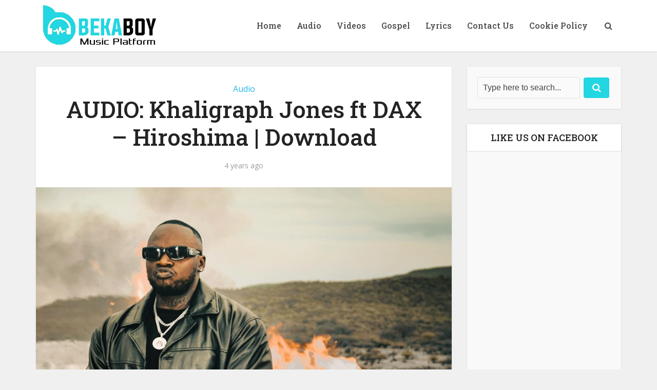

--- FILE ---
content_type: text/html; charset=utf-8
request_url: https://www.google.com/recaptcha/api2/aframe
body_size: 268
content:
<!DOCTYPE HTML><html><head><meta http-equiv="content-type" content="text/html; charset=UTF-8"></head><body><script nonce="0p4bC34H3MOXZaTKsO3PDA">/** Anti-fraud and anti-abuse applications only. See google.com/recaptcha */ try{var clients={'sodar':'https://pagead2.googlesyndication.com/pagead/sodar?'};window.addEventListener("message",function(a){try{if(a.source===window.parent){var b=JSON.parse(a.data);var c=clients[b['id']];if(c){var d=document.createElement('img');d.src=c+b['params']+'&rc='+(localStorage.getItem("rc::a")?sessionStorage.getItem("rc::b"):"");window.document.body.appendChild(d);sessionStorage.setItem("rc::e",parseInt(sessionStorage.getItem("rc::e")||0)+1);localStorage.setItem("rc::h",'1769751398465');}}}catch(b){}});window.parent.postMessage("_grecaptcha_ready", "*");}catch(b){}</script></body></html>